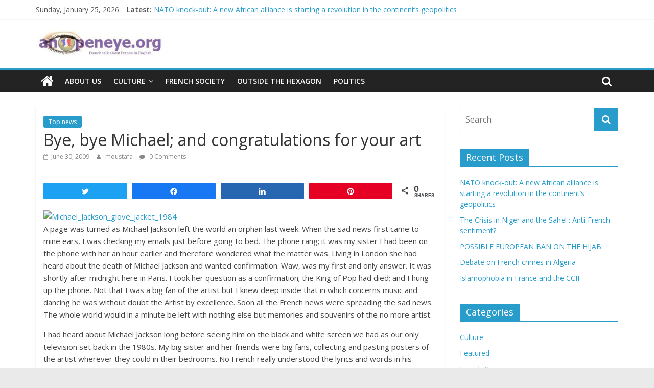

--- FILE ---
content_type: text/html; charset=UTF-8
request_url: https://anopeneye.org/bye-bye-michael-and-congratulations-for-your-art/
body_size: 12681
content:
<!DOCTYPE html>
<html lang="en-US">
<head>
	<meta charset="UTF-8"/>
	<meta name="viewport" content="width=device-width, initial-scale=1">
	<link rel="profile" href="http://gmpg.org/xfn/11"/>
	<title>Bye, bye Michael; and congratulations for your art &#8211; An Open Eye</title>
<meta name='robots' content='max-image-preview:large' />

<!-- Social Warfare v4.0.1 https://warfareplugins.com -->
<style>
	@font-face {
		font-family: "sw-icon-font";
		src:url("https://anopeneye.org/wp-content/plugins/social-warfare/assets/fonts/sw-icon-font.eot?ver=4.0.1");
		src:url("https://anopeneye.org/wp-content/plugins/social-warfare/assets/fonts/sw-icon-font.eot?ver=4.0.1#iefix") format("embedded-opentype"),
		url("https://anopeneye.org/wp-content/plugins/social-warfare/assets/fonts/sw-icon-font.woff?ver=4.0.1") format("woff"),
		url("https://anopeneye.org/wp-content/plugins/social-warfare/assets/fonts/sw-icon-font.ttf?ver=4.0.1") format("truetype"),
		url("https://anopeneye.org/wp-content/plugins/social-warfare/assets/fonts/sw-icon-font.svg?ver=4.0.1#1445203416") format("svg");
		font-weight: normal;
		font-style: normal;
		font-display:block;
	}
</style>
<!-- Social Warfare v4.0.1 https://warfareplugins.com -->

<link rel='dns-prefetch' href='//fonts.googleapis.com' />
<link rel="alternate" type="application/rss+xml" title="An Open Eye &raquo; Feed" href="https://anopeneye.org/feed/" />
<link rel="alternate" type="application/rss+xml" title="An Open Eye &raquo; Comments Feed" href="https://anopeneye.org/comments/feed/" />
<link rel="alternate" type="application/rss+xml" title="An Open Eye &raquo; Bye, bye Michael; and congratulations for your art Comments Feed" href="https://anopeneye.org/bye-bye-michael-and-congratulations-for-your-art/feed/" />
<script type="text/javascript">
window._wpemojiSettings = {"baseUrl":"https:\/\/s.w.org\/images\/core\/emoji\/14.0.0\/72x72\/","ext":".png","svgUrl":"https:\/\/s.w.org\/images\/core\/emoji\/14.0.0\/svg\/","svgExt":".svg","source":{"concatemoji":"https:\/\/anopeneye.org\/wp-includes\/js\/wp-emoji-release.min.js?ver=6.2.8"}};
/*! This file is auto-generated */
!function(e,a,t){var n,r,o,i=a.createElement("canvas"),p=i.getContext&&i.getContext("2d");function s(e,t){p.clearRect(0,0,i.width,i.height),p.fillText(e,0,0);e=i.toDataURL();return p.clearRect(0,0,i.width,i.height),p.fillText(t,0,0),e===i.toDataURL()}function c(e){var t=a.createElement("script");t.src=e,t.defer=t.type="text/javascript",a.getElementsByTagName("head")[0].appendChild(t)}for(o=Array("flag","emoji"),t.supports={everything:!0,everythingExceptFlag:!0},r=0;r<o.length;r++)t.supports[o[r]]=function(e){if(p&&p.fillText)switch(p.textBaseline="top",p.font="600 32px Arial",e){case"flag":return s("\ud83c\udff3\ufe0f\u200d\u26a7\ufe0f","\ud83c\udff3\ufe0f\u200b\u26a7\ufe0f")?!1:!s("\ud83c\uddfa\ud83c\uddf3","\ud83c\uddfa\u200b\ud83c\uddf3")&&!s("\ud83c\udff4\udb40\udc67\udb40\udc62\udb40\udc65\udb40\udc6e\udb40\udc67\udb40\udc7f","\ud83c\udff4\u200b\udb40\udc67\u200b\udb40\udc62\u200b\udb40\udc65\u200b\udb40\udc6e\u200b\udb40\udc67\u200b\udb40\udc7f");case"emoji":return!s("\ud83e\udef1\ud83c\udffb\u200d\ud83e\udef2\ud83c\udfff","\ud83e\udef1\ud83c\udffb\u200b\ud83e\udef2\ud83c\udfff")}return!1}(o[r]),t.supports.everything=t.supports.everything&&t.supports[o[r]],"flag"!==o[r]&&(t.supports.everythingExceptFlag=t.supports.everythingExceptFlag&&t.supports[o[r]]);t.supports.everythingExceptFlag=t.supports.everythingExceptFlag&&!t.supports.flag,t.DOMReady=!1,t.readyCallback=function(){t.DOMReady=!0},t.supports.everything||(n=function(){t.readyCallback()},a.addEventListener?(a.addEventListener("DOMContentLoaded",n,!1),e.addEventListener("load",n,!1)):(e.attachEvent("onload",n),a.attachEvent("onreadystatechange",function(){"complete"===a.readyState&&t.readyCallback()})),(e=t.source||{}).concatemoji?c(e.concatemoji):e.wpemoji&&e.twemoji&&(c(e.twemoji),c(e.wpemoji)))}(window,document,window._wpemojiSettings);
</script>
<style type="text/css">
img.wp-smiley,
img.emoji {
	display: inline !important;
	border: none !important;
	box-shadow: none !important;
	height: 1em !important;
	width: 1em !important;
	margin: 0 0.07em !important;
	vertical-align: -0.1em !important;
	background: none !important;
	padding: 0 !important;
}
</style>
	<link rel='stylesheet' id='social-warfare-block-css-css' href='https://anopeneye.org/wp-content/plugins/social-warfare/assets/js/post-editor/dist/blocks.style.build.css?ver=6.2.8' type='text/css' media='all' />
<link rel='stylesheet' id='wp-block-library-css' href='https://anopeneye.org/wp-includes/css/dist/block-library/style.min.css?ver=6.2.8' type='text/css' media='all' />
<style id='wp-block-library-theme-inline-css' type='text/css'>
.wp-block-audio figcaption{color:#555;font-size:13px;text-align:center}.is-dark-theme .wp-block-audio figcaption{color:hsla(0,0%,100%,.65)}.wp-block-audio{margin:0 0 1em}.wp-block-code{border:1px solid #ccc;border-radius:4px;font-family:Menlo,Consolas,monaco,monospace;padding:.8em 1em}.wp-block-embed figcaption{color:#555;font-size:13px;text-align:center}.is-dark-theme .wp-block-embed figcaption{color:hsla(0,0%,100%,.65)}.wp-block-embed{margin:0 0 1em}.blocks-gallery-caption{color:#555;font-size:13px;text-align:center}.is-dark-theme .blocks-gallery-caption{color:hsla(0,0%,100%,.65)}.wp-block-image figcaption{color:#555;font-size:13px;text-align:center}.is-dark-theme .wp-block-image figcaption{color:hsla(0,0%,100%,.65)}.wp-block-image{margin:0 0 1em}.wp-block-pullquote{border-bottom:4px solid;border-top:4px solid;color:currentColor;margin-bottom:1.75em}.wp-block-pullquote cite,.wp-block-pullquote footer,.wp-block-pullquote__citation{color:currentColor;font-size:.8125em;font-style:normal;text-transform:uppercase}.wp-block-quote{border-left:.25em solid;margin:0 0 1.75em;padding-left:1em}.wp-block-quote cite,.wp-block-quote footer{color:currentColor;font-size:.8125em;font-style:normal;position:relative}.wp-block-quote.has-text-align-right{border-left:none;border-right:.25em solid;padding-left:0;padding-right:1em}.wp-block-quote.has-text-align-center{border:none;padding-left:0}.wp-block-quote.is-large,.wp-block-quote.is-style-large,.wp-block-quote.is-style-plain{border:none}.wp-block-search .wp-block-search__label{font-weight:700}.wp-block-search__button{border:1px solid #ccc;padding:.375em .625em}:where(.wp-block-group.has-background){padding:1.25em 2.375em}.wp-block-separator.has-css-opacity{opacity:.4}.wp-block-separator{border:none;border-bottom:2px solid;margin-left:auto;margin-right:auto}.wp-block-separator.has-alpha-channel-opacity{opacity:1}.wp-block-separator:not(.is-style-wide):not(.is-style-dots){width:100px}.wp-block-separator.has-background:not(.is-style-dots){border-bottom:none;height:1px}.wp-block-separator.has-background:not(.is-style-wide):not(.is-style-dots){height:2px}.wp-block-table{margin:0 0 1em}.wp-block-table td,.wp-block-table th{word-break:normal}.wp-block-table figcaption{color:#555;font-size:13px;text-align:center}.is-dark-theme .wp-block-table figcaption{color:hsla(0,0%,100%,.65)}.wp-block-video figcaption{color:#555;font-size:13px;text-align:center}.is-dark-theme .wp-block-video figcaption{color:hsla(0,0%,100%,.65)}.wp-block-video{margin:0 0 1em}.wp-block-template-part.has-background{margin-bottom:0;margin-top:0;padding:1.25em 2.375em}
</style>
<link rel='stylesheet' id='classic-theme-styles-css' href='https://anopeneye.org/wp-includes/css/classic-themes.min.css?ver=6.2.8' type='text/css' media='all' />
<style id='global-styles-inline-css' type='text/css'>
body{--wp--preset--color--black: #000000;--wp--preset--color--cyan-bluish-gray: #abb8c3;--wp--preset--color--white: #ffffff;--wp--preset--color--pale-pink: #f78da7;--wp--preset--color--vivid-red: #cf2e2e;--wp--preset--color--luminous-vivid-orange: #ff6900;--wp--preset--color--luminous-vivid-amber: #fcb900;--wp--preset--color--light-green-cyan: #7bdcb5;--wp--preset--color--vivid-green-cyan: #00d084;--wp--preset--color--pale-cyan-blue: #8ed1fc;--wp--preset--color--vivid-cyan-blue: #0693e3;--wp--preset--color--vivid-purple: #9b51e0;--wp--preset--gradient--vivid-cyan-blue-to-vivid-purple: linear-gradient(135deg,rgba(6,147,227,1) 0%,rgb(155,81,224) 100%);--wp--preset--gradient--light-green-cyan-to-vivid-green-cyan: linear-gradient(135deg,rgb(122,220,180) 0%,rgb(0,208,130) 100%);--wp--preset--gradient--luminous-vivid-amber-to-luminous-vivid-orange: linear-gradient(135deg,rgba(252,185,0,1) 0%,rgba(255,105,0,1) 100%);--wp--preset--gradient--luminous-vivid-orange-to-vivid-red: linear-gradient(135deg,rgba(255,105,0,1) 0%,rgb(207,46,46) 100%);--wp--preset--gradient--very-light-gray-to-cyan-bluish-gray: linear-gradient(135deg,rgb(238,238,238) 0%,rgb(169,184,195) 100%);--wp--preset--gradient--cool-to-warm-spectrum: linear-gradient(135deg,rgb(74,234,220) 0%,rgb(151,120,209) 20%,rgb(207,42,186) 40%,rgb(238,44,130) 60%,rgb(251,105,98) 80%,rgb(254,248,76) 100%);--wp--preset--gradient--blush-light-purple: linear-gradient(135deg,rgb(255,206,236) 0%,rgb(152,150,240) 100%);--wp--preset--gradient--blush-bordeaux: linear-gradient(135deg,rgb(254,205,165) 0%,rgb(254,45,45) 50%,rgb(107,0,62) 100%);--wp--preset--gradient--luminous-dusk: linear-gradient(135deg,rgb(255,203,112) 0%,rgb(199,81,192) 50%,rgb(65,88,208) 100%);--wp--preset--gradient--pale-ocean: linear-gradient(135deg,rgb(255,245,203) 0%,rgb(182,227,212) 50%,rgb(51,167,181) 100%);--wp--preset--gradient--electric-grass: linear-gradient(135deg,rgb(202,248,128) 0%,rgb(113,206,126) 100%);--wp--preset--gradient--midnight: linear-gradient(135deg,rgb(2,3,129) 0%,rgb(40,116,252) 100%);--wp--preset--duotone--dark-grayscale: url('#wp-duotone-dark-grayscale');--wp--preset--duotone--grayscale: url('#wp-duotone-grayscale');--wp--preset--duotone--purple-yellow: url('#wp-duotone-purple-yellow');--wp--preset--duotone--blue-red: url('#wp-duotone-blue-red');--wp--preset--duotone--midnight: url('#wp-duotone-midnight');--wp--preset--duotone--magenta-yellow: url('#wp-duotone-magenta-yellow');--wp--preset--duotone--purple-green: url('#wp-duotone-purple-green');--wp--preset--duotone--blue-orange: url('#wp-duotone-blue-orange');--wp--preset--font-size--small: 13px;--wp--preset--font-size--medium: 20px;--wp--preset--font-size--large: 36px;--wp--preset--font-size--x-large: 42px;--wp--preset--spacing--20: 0.44rem;--wp--preset--spacing--30: 0.67rem;--wp--preset--spacing--40: 1rem;--wp--preset--spacing--50: 1.5rem;--wp--preset--spacing--60: 2.25rem;--wp--preset--spacing--70: 3.38rem;--wp--preset--spacing--80: 5.06rem;--wp--preset--shadow--natural: 6px 6px 9px rgba(0, 0, 0, 0.2);--wp--preset--shadow--deep: 12px 12px 50px rgba(0, 0, 0, 0.4);--wp--preset--shadow--sharp: 6px 6px 0px rgba(0, 0, 0, 0.2);--wp--preset--shadow--outlined: 6px 6px 0px -3px rgba(255, 255, 255, 1), 6px 6px rgba(0, 0, 0, 1);--wp--preset--shadow--crisp: 6px 6px 0px rgba(0, 0, 0, 1);}:where(.is-layout-flex){gap: 0.5em;}body .is-layout-flow > .alignleft{float: left;margin-inline-start: 0;margin-inline-end: 2em;}body .is-layout-flow > .alignright{float: right;margin-inline-start: 2em;margin-inline-end: 0;}body .is-layout-flow > .aligncenter{margin-left: auto !important;margin-right: auto !important;}body .is-layout-constrained > .alignleft{float: left;margin-inline-start: 0;margin-inline-end: 2em;}body .is-layout-constrained > .alignright{float: right;margin-inline-start: 2em;margin-inline-end: 0;}body .is-layout-constrained > .aligncenter{margin-left: auto !important;margin-right: auto !important;}body .is-layout-constrained > :where(:not(.alignleft):not(.alignright):not(.alignfull)){max-width: var(--wp--style--global--content-size);margin-left: auto !important;margin-right: auto !important;}body .is-layout-constrained > .alignwide{max-width: var(--wp--style--global--wide-size);}body .is-layout-flex{display: flex;}body .is-layout-flex{flex-wrap: wrap;align-items: center;}body .is-layout-flex > *{margin: 0;}:where(.wp-block-columns.is-layout-flex){gap: 2em;}.has-black-color{color: var(--wp--preset--color--black) !important;}.has-cyan-bluish-gray-color{color: var(--wp--preset--color--cyan-bluish-gray) !important;}.has-white-color{color: var(--wp--preset--color--white) !important;}.has-pale-pink-color{color: var(--wp--preset--color--pale-pink) !important;}.has-vivid-red-color{color: var(--wp--preset--color--vivid-red) !important;}.has-luminous-vivid-orange-color{color: var(--wp--preset--color--luminous-vivid-orange) !important;}.has-luminous-vivid-amber-color{color: var(--wp--preset--color--luminous-vivid-amber) !important;}.has-light-green-cyan-color{color: var(--wp--preset--color--light-green-cyan) !important;}.has-vivid-green-cyan-color{color: var(--wp--preset--color--vivid-green-cyan) !important;}.has-pale-cyan-blue-color{color: var(--wp--preset--color--pale-cyan-blue) !important;}.has-vivid-cyan-blue-color{color: var(--wp--preset--color--vivid-cyan-blue) !important;}.has-vivid-purple-color{color: var(--wp--preset--color--vivid-purple) !important;}.has-black-background-color{background-color: var(--wp--preset--color--black) !important;}.has-cyan-bluish-gray-background-color{background-color: var(--wp--preset--color--cyan-bluish-gray) !important;}.has-white-background-color{background-color: var(--wp--preset--color--white) !important;}.has-pale-pink-background-color{background-color: var(--wp--preset--color--pale-pink) !important;}.has-vivid-red-background-color{background-color: var(--wp--preset--color--vivid-red) !important;}.has-luminous-vivid-orange-background-color{background-color: var(--wp--preset--color--luminous-vivid-orange) !important;}.has-luminous-vivid-amber-background-color{background-color: var(--wp--preset--color--luminous-vivid-amber) !important;}.has-light-green-cyan-background-color{background-color: var(--wp--preset--color--light-green-cyan) !important;}.has-vivid-green-cyan-background-color{background-color: var(--wp--preset--color--vivid-green-cyan) !important;}.has-pale-cyan-blue-background-color{background-color: var(--wp--preset--color--pale-cyan-blue) !important;}.has-vivid-cyan-blue-background-color{background-color: var(--wp--preset--color--vivid-cyan-blue) !important;}.has-vivid-purple-background-color{background-color: var(--wp--preset--color--vivid-purple) !important;}.has-black-border-color{border-color: var(--wp--preset--color--black) !important;}.has-cyan-bluish-gray-border-color{border-color: var(--wp--preset--color--cyan-bluish-gray) !important;}.has-white-border-color{border-color: var(--wp--preset--color--white) !important;}.has-pale-pink-border-color{border-color: var(--wp--preset--color--pale-pink) !important;}.has-vivid-red-border-color{border-color: var(--wp--preset--color--vivid-red) !important;}.has-luminous-vivid-orange-border-color{border-color: var(--wp--preset--color--luminous-vivid-orange) !important;}.has-luminous-vivid-amber-border-color{border-color: var(--wp--preset--color--luminous-vivid-amber) !important;}.has-light-green-cyan-border-color{border-color: var(--wp--preset--color--light-green-cyan) !important;}.has-vivid-green-cyan-border-color{border-color: var(--wp--preset--color--vivid-green-cyan) !important;}.has-pale-cyan-blue-border-color{border-color: var(--wp--preset--color--pale-cyan-blue) !important;}.has-vivid-cyan-blue-border-color{border-color: var(--wp--preset--color--vivid-cyan-blue) !important;}.has-vivid-purple-border-color{border-color: var(--wp--preset--color--vivid-purple) !important;}.has-vivid-cyan-blue-to-vivid-purple-gradient-background{background: var(--wp--preset--gradient--vivid-cyan-blue-to-vivid-purple) !important;}.has-light-green-cyan-to-vivid-green-cyan-gradient-background{background: var(--wp--preset--gradient--light-green-cyan-to-vivid-green-cyan) !important;}.has-luminous-vivid-amber-to-luminous-vivid-orange-gradient-background{background: var(--wp--preset--gradient--luminous-vivid-amber-to-luminous-vivid-orange) !important;}.has-luminous-vivid-orange-to-vivid-red-gradient-background{background: var(--wp--preset--gradient--luminous-vivid-orange-to-vivid-red) !important;}.has-very-light-gray-to-cyan-bluish-gray-gradient-background{background: var(--wp--preset--gradient--very-light-gray-to-cyan-bluish-gray) !important;}.has-cool-to-warm-spectrum-gradient-background{background: var(--wp--preset--gradient--cool-to-warm-spectrum) !important;}.has-blush-light-purple-gradient-background{background: var(--wp--preset--gradient--blush-light-purple) !important;}.has-blush-bordeaux-gradient-background{background: var(--wp--preset--gradient--blush-bordeaux) !important;}.has-luminous-dusk-gradient-background{background: var(--wp--preset--gradient--luminous-dusk) !important;}.has-pale-ocean-gradient-background{background: var(--wp--preset--gradient--pale-ocean) !important;}.has-electric-grass-gradient-background{background: var(--wp--preset--gradient--electric-grass) !important;}.has-midnight-gradient-background{background: var(--wp--preset--gradient--midnight) !important;}.has-small-font-size{font-size: var(--wp--preset--font-size--small) !important;}.has-medium-font-size{font-size: var(--wp--preset--font-size--medium) !important;}.has-large-font-size{font-size: var(--wp--preset--font-size--large) !important;}.has-x-large-font-size{font-size: var(--wp--preset--font-size--x-large) !important;}
.wp-block-navigation a:where(:not(.wp-element-button)){color: inherit;}
:where(.wp-block-columns.is-layout-flex){gap: 2em;}
.wp-block-pullquote{font-size: 1.5em;line-height: 1.6;}
</style>
<link rel='stylesheet' id='social_warfare-css' href='https://anopeneye.org/wp-content/plugins/social-warfare/assets/css/style.min.css?ver=4.0.1' type='text/css' media='all' />
<link rel='stylesheet' id='colormag_google_fonts-css' href='//fonts.googleapis.com/css?family=Open+Sans%3A400%2C600&#038;ver=6.2.8' type='text/css' media='all' />
<link rel='stylesheet' id='colormag_style-css' href='https://anopeneye.org/wp-content/themes/colormag/style.css?ver=6.2.8' type='text/css' media='all' />
<link rel='stylesheet' id='colormag-fontawesome-css' href='https://anopeneye.org/wp-content/themes/colormag/fontawesome/css/font-awesome.css?ver=4.2.1' type='text/css' media='all' />
<script type='text/javascript' src='https://anopeneye.org/wp-includes/js/jquery/jquery.min.js?ver=3.6.4' id='jquery-core-js'></script>
<script type='text/javascript' src='https://anopeneye.org/wp-includes/js/jquery/jquery-migrate.min.js?ver=3.4.0' id='jquery-migrate-js'></script>
<!--[if lte IE 8]>
<script type='text/javascript' src='https://anopeneye.org/wp-content/themes/colormag/js/html5shiv.min.js?ver=6.2.8' id='html5-js'></script>
<![endif]-->
<link rel="https://api.w.org/" href="https://anopeneye.org/wp-json/" /><link rel="alternate" type="application/json" href="https://anopeneye.org/wp-json/wp/v2/posts/96" /><link rel="EditURI" type="application/rsd+xml" title="RSD" href="https://anopeneye.org/xmlrpc.php?rsd" />
<link rel="wlwmanifest" type="application/wlwmanifest+xml" href="https://anopeneye.org/wp-includes/wlwmanifest.xml" />
<meta name="generator" content="WordPress 6.2.8" />
<link rel="canonical" href="https://anopeneye.org/bye-bye-michael-and-congratulations-for-your-art/" />
<link rel='shortlink' href='https://anopeneye.org/?p=96' />
<link rel="alternate" type="application/json+oembed" href="https://anopeneye.org/wp-json/oembed/1.0/embed?url=https%3A%2F%2Fanopeneye.org%2Fbye-bye-michael-and-congratulations-for-your-art%2F" />
<link rel="alternate" type="text/xml+oembed" href="https://anopeneye.org/wp-json/oembed/1.0/embed?url=https%3A%2F%2Fanopeneye.org%2Fbye-bye-michael-and-congratulations-for-your-art%2F&#038;format=xml" />
<link rel="pingback" href="https://anopeneye.org/xmlrpc.php"><link rel="icon" href="https://anopeneye.org/wp-content/uploads/2018/08/open-eye-favicon.jpg" sizes="32x32" />
<link rel="icon" href="https://anopeneye.org/wp-content/uploads/2018/08/open-eye-favicon.jpg" sizes="192x192" />
<link rel="apple-touch-icon" href="https://anopeneye.org/wp-content/uploads/2018/08/open-eye-favicon.jpg" />
<meta name="msapplication-TileImage" content="https://anopeneye.org/wp-content/uploads/2018/08/open-eye-favicon.jpg" />
		<style type="text/css" id="wp-custom-css">
			img.custom-logo{
	width: 250px
}

.home .entry-header{
	display: none;
}

.home #colormag_highlighted_posts_widget-3  div.single-article:nth-child(-n+4){
	display: none;
}		</style>
		</head>

<body class="post-template-default single single-post postid-96 single-format-standard wp-custom-logo wp-embed-responsive  wide">

<svg xmlns="http://www.w3.org/2000/svg" viewBox="0 0 0 0" width="0" height="0" focusable="false" role="none" style="visibility: hidden; position: absolute; left: -9999px; overflow: hidden;" ><defs><filter id="wp-duotone-dark-grayscale"><feColorMatrix color-interpolation-filters="sRGB" type="matrix" values=" .299 .587 .114 0 0 .299 .587 .114 0 0 .299 .587 .114 0 0 .299 .587 .114 0 0 " /><feComponentTransfer color-interpolation-filters="sRGB" ><feFuncR type="table" tableValues="0 0.49803921568627" /><feFuncG type="table" tableValues="0 0.49803921568627" /><feFuncB type="table" tableValues="0 0.49803921568627" /><feFuncA type="table" tableValues="1 1" /></feComponentTransfer><feComposite in2="SourceGraphic" operator="in" /></filter></defs></svg><svg xmlns="http://www.w3.org/2000/svg" viewBox="0 0 0 0" width="0" height="0" focusable="false" role="none" style="visibility: hidden; position: absolute; left: -9999px; overflow: hidden;" ><defs><filter id="wp-duotone-grayscale"><feColorMatrix color-interpolation-filters="sRGB" type="matrix" values=" .299 .587 .114 0 0 .299 .587 .114 0 0 .299 .587 .114 0 0 .299 .587 .114 0 0 " /><feComponentTransfer color-interpolation-filters="sRGB" ><feFuncR type="table" tableValues="0 1" /><feFuncG type="table" tableValues="0 1" /><feFuncB type="table" tableValues="0 1" /><feFuncA type="table" tableValues="1 1" /></feComponentTransfer><feComposite in2="SourceGraphic" operator="in" /></filter></defs></svg><svg xmlns="http://www.w3.org/2000/svg" viewBox="0 0 0 0" width="0" height="0" focusable="false" role="none" style="visibility: hidden; position: absolute; left: -9999px; overflow: hidden;" ><defs><filter id="wp-duotone-purple-yellow"><feColorMatrix color-interpolation-filters="sRGB" type="matrix" values=" .299 .587 .114 0 0 .299 .587 .114 0 0 .299 .587 .114 0 0 .299 .587 .114 0 0 " /><feComponentTransfer color-interpolation-filters="sRGB" ><feFuncR type="table" tableValues="0.54901960784314 0.98823529411765" /><feFuncG type="table" tableValues="0 1" /><feFuncB type="table" tableValues="0.71764705882353 0.25490196078431" /><feFuncA type="table" tableValues="1 1" /></feComponentTransfer><feComposite in2="SourceGraphic" operator="in" /></filter></defs></svg><svg xmlns="http://www.w3.org/2000/svg" viewBox="0 0 0 0" width="0" height="0" focusable="false" role="none" style="visibility: hidden; position: absolute; left: -9999px; overflow: hidden;" ><defs><filter id="wp-duotone-blue-red"><feColorMatrix color-interpolation-filters="sRGB" type="matrix" values=" .299 .587 .114 0 0 .299 .587 .114 0 0 .299 .587 .114 0 0 .299 .587 .114 0 0 " /><feComponentTransfer color-interpolation-filters="sRGB" ><feFuncR type="table" tableValues="0 1" /><feFuncG type="table" tableValues="0 0.27843137254902" /><feFuncB type="table" tableValues="0.5921568627451 0.27843137254902" /><feFuncA type="table" tableValues="1 1" /></feComponentTransfer><feComposite in2="SourceGraphic" operator="in" /></filter></defs></svg><svg xmlns="http://www.w3.org/2000/svg" viewBox="0 0 0 0" width="0" height="0" focusable="false" role="none" style="visibility: hidden; position: absolute; left: -9999px; overflow: hidden;" ><defs><filter id="wp-duotone-midnight"><feColorMatrix color-interpolation-filters="sRGB" type="matrix" values=" .299 .587 .114 0 0 .299 .587 .114 0 0 .299 .587 .114 0 0 .299 .587 .114 0 0 " /><feComponentTransfer color-interpolation-filters="sRGB" ><feFuncR type="table" tableValues="0 0" /><feFuncG type="table" tableValues="0 0.64705882352941" /><feFuncB type="table" tableValues="0 1" /><feFuncA type="table" tableValues="1 1" /></feComponentTransfer><feComposite in2="SourceGraphic" operator="in" /></filter></defs></svg><svg xmlns="http://www.w3.org/2000/svg" viewBox="0 0 0 0" width="0" height="0" focusable="false" role="none" style="visibility: hidden; position: absolute; left: -9999px; overflow: hidden;" ><defs><filter id="wp-duotone-magenta-yellow"><feColorMatrix color-interpolation-filters="sRGB" type="matrix" values=" .299 .587 .114 0 0 .299 .587 .114 0 0 .299 .587 .114 0 0 .299 .587 .114 0 0 " /><feComponentTransfer color-interpolation-filters="sRGB" ><feFuncR type="table" tableValues="0.78039215686275 1" /><feFuncG type="table" tableValues="0 0.94901960784314" /><feFuncB type="table" tableValues="0.35294117647059 0.47058823529412" /><feFuncA type="table" tableValues="1 1" /></feComponentTransfer><feComposite in2="SourceGraphic" operator="in" /></filter></defs></svg><svg xmlns="http://www.w3.org/2000/svg" viewBox="0 0 0 0" width="0" height="0" focusable="false" role="none" style="visibility: hidden; position: absolute; left: -9999px; overflow: hidden;" ><defs><filter id="wp-duotone-purple-green"><feColorMatrix color-interpolation-filters="sRGB" type="matrix" values=" .299 .587 .114 0 0 .299 .587 .114 0 0 .299 .587 .114 0 0 .299 .587 .114 0 0 " /><feComponentTransfer color-interpolation-filters="sRGB" ><feFuncR type="table" tableValues="0.65098039215686 0.40392156862745" /><feFuncG type="table" tableValues="0 1" /><feFuncB type="table" tableValues="0.44705882352941 0.4" /><feFuncA type="table" tableValues="1 1" /></feComponentTransfer><feComposite in2="SourceGraphic" operator="in" /></filter></defs></svg><svg xmlns="http://www.w3.org/2000/svg" viewBox="0 0 0 0" width="0" height="0" focusable="false" role="none" style="visibility: hidden; position: absolute; left: -9999px; overflow: hidden;" ><defs><filter id="wp-duotone-blue-orange"><feColorMatrix color-interpolation-filters="sRGB" type="matrix" values=" .299 .587 .114 0 0 .299 .587 .114 0 0 .299 .587 .114 0 0 .299 .587 .114 0 0 " /><feComponentTransfer color-interpolation-filters="sRGB" ><feFuncR type="table" tableValues="0.098039215686275 1" /><feFuncG type="table" tableValues="0 0.66274509803922" /><feFuncB type="table" tableValues="0.84705882352941 0.41960784313725" /><feFuncA type="table" tableValues="1 1" /></feComponentTransfer><feComposite in2="SourceGraphic" operator="in" /></filter></defs></svg>

<div id="page" class="hfeed site">
	<a class="skip-link screen-reader-text" href="#main">Skip to content</a>

	
	
	<header id="masthead" class="site-header clearfix ">
		<div id="header-text-nav-container" class="clearfix">

						<div class="news-bar">
				<div class="inner-wrap clearfix">
					
		<div class="date-in-header">
			Sunday, January 25, 2026		</div>

		
							<div class="breaking-news">
			<strong class="breaking-news-latest">Latest:</strong>
			<ul class="newsticker">
									<li>
						<a href="https://anopeneye.org/3705-2/"
						   title="NATO knock-out: A new African alliance is starting a revolution in the continent’s geopolitics">NATO knock-out: A new African alliance is starting a revolution in the continent’s geopolitics</a>
					</li>
									<li>
						<a href="https://anopeneye.org/the-crisis-in-niger-and-the-sahel-anti-french-sentiment/"
						   title="The Crisis in Niger and the Sahel : Anti-French sentiment?">The Crisis in Niger and the Sahel : Anti-French sentiment?</a>
					</li>
									<li>
						<a href="https://anopeneye.org/possible-european-ban-on-the-hijab/"
						   title="POSSIBLE EUROPEAN BAN ON THE HIJAB">POSSIBLE EUROPEAN BAN ON THE HIJAB</a>
					</li>
									<li>
						<a href="https://anopeneye.org/debate-on-french-crimes-in-algeria/"
						   title="Debate on French crimes in Algeria">Debate on French crimes in Algeria</a>
					</li>
									<li>
						<a href="https://anopeneye.org/islamophobia-in-france-and-the-ccif/"
						   title="Islamophobia in France and the CCIF">Islamophobia in France and the CCIF</a>
					</li>
							</ul>
		</div>
		
									</div>
			</div>
		
			
			
		<div class="inner-wrap">

			<div id="header-text-nav-wrap" class="clearfix">
				<div id="header-left-section">
											<div id="header-logo-image">
							<a href="https://anopeneye.org/" class="custom-logo-link" rel="home"><img width="980" height="198" src="https://anopeneye.org/wp-content/uploads/2018/07/cropped-logo_anopeneye-4.jpg" class="custom-logo" alt="An Open Eye" decoding="async" srcset="https://anopeneye.org/wp-content/uploads/2018/07/cropped-logo_anopeneye-4.jpg 980w, https://anopeneye.org/wp-content/uploads/2018/07/cropped-logo_anopeneye-4-300x61.jpg 300w, https://anopeneye.org/wp-content/uploads/2018/07/cropped-logo_anopeneye-4-768x155.jpg 768w" sizes="(max-width: 980px) 100vw, 980px" /></a>						</div><!-- #header-logo-image -->
											<div id="header-text" class="screen-reader-text">
													<h3 id="site-title">
								<a href="https://anopeneye.org/" title="An Open Eye" rel="home">An Open Eye</a>
							</h3>
												<!-- #site-description -->
					</div><!-- #header-text -->
				</div><!-- #header-left-section -->
				<div id="header-right-section">
									</div><!-- #header-right-section -->

			</div><!-- #header-text-nav-wrap -->

		</div><!-- .inner-wrap -->

		
			
			
		<nav id="site-navigation" class="main-navigation clearfix" role="navigation">
			<div class="inner-wrap clearfix">
				
					<div class="home-icon">
						<a href="https://anopeneye.org/" title="An Open Eye"><i class="fa fa-home"></i></a>
					</div>

					
									<div class="search-random-icons-container">
													<div class="top-search-wrap">
								<i class="fa fa-search search-top"></i>
								<div class="search-form-top">
									<form action="https://anopeneye.org/" class="search-form searchform clearfix" method="get">
   <div class="search-wrap">
      <input type="text" placeholder="Search" class="s field" name="s">
      <button class="search-icon" type="submit"></button>
   </div>
</form><!-- .searchform -->								</div>
							</div>
											</div>
				
				<p class="menu-toggle"></p>
				<div class="menu-primary-container"><ul id="menu-mian" class="menu"><li id="menu-item-3562" class="menu-item menu-item-type-post_type menu-item-object-page menu-item-3562"><a href="https://anopeneye.org/a-propos/">About us</a></li>
<li id="menu-item-3564" class="menu-item menu-item-type-taxonomy menu-item-object-category menu-item-has-children menu-item-3564"><a href="https://anopeneye.org/category/culture/">Culture</a>
<ul class="sub-menu">
	<li id="menu-item-3565" class="menu-item menu-item-type-taxonomy menu-item-object-category menu-item-3565"><a href="https://anopeneye.org/category/culture/talking-pictures/">Talking pictures</a></li>
</ul>
</li>
<li id="menu-item-3566" class="menu-item menu-item-type-taxonomy menu-item-object-category menu-item-3566"><a href="https://anopeneye.org/category/french-society/">French Society</a></li>
<li id="menu-item-3567" class="menu-item menu-item-type-taxonomy menu-item-object-category menu-item-3567"><a href="https://anopeneye.org/category/outside-the-hexagon/">Outside the Hexagon</a></li>
<li id="menu-item-3569" class="menu-item menu-item-type-taxonomy menu-item-object-category menu-item-3569"><a href="https://anopeneye.org/category/politics/">Politics</a></li>
</ul></div>
			</div>
		</nav>

		
		</div><!-- #header-text-nav-container -->

		
	</header>

		
	<div id="main" class="clearfix">
		<div class="inner-wrap clearfix">

	
	<div id="primary">
		<div id="content" class="clearfix">

			
				
<article id="post-96" class="post-96 post type-post status-publish format-standard hentry category-top-news">
	
   
   
   <div class="article-content clearfix">

   
   <div class="above-entry-meta"><span class="cat-links"><a href="https://anopeneye.org/category/top-news/"  rel="category tag">Top news</a>&nbsp;</span></div>
      <header class="entry-header">
   		<h1 class="entry-title">
   			Bye, bye Michael; and congratulations for your art   		</h1>
   	</header>

   	<div class="below-entry-meta">
			<span class="posted-on"><a href="https://anopeneye.org/bye-bye-michael-and-congratulations-for-your-art/" title="5:07 pm" rel="bookmark"><i class="fa fa-calendar-o"></i> <time class="entry-date published updated" datetime="2009-06-30T17:07:21+00:00">June 30, 2009</time></a></span>
			<span class="byline">
				<span class="author vcard">
					<i class="fa fa-user"></i>
					<a class="url fn n"
					   href="https://anopeneye.org/author/moustafa/"
					   title="moustafa">moustafa					</a>
				</span>
			</span>

							<span class="comments"><a href="https://anopeneye.org/bye-bye-michael-and-congratulations-for-your-art/#respond"><i class="fa fa-comment"></i> 0 Comments</a></span>
			</div>
   	<div class="entry-content clearfix">
   		<div class="swp_social_panel swp_horizontal_panel swp_flat_fresh  swp_default_full_color swp_individual_full_color swp_other_full_color scale-100  scale-" data-min-width="1100" data-float-color="#ffffff" data-float="none" data-float-mobile="none" data-transition="slide" data-post-id="96" ><div class="nc_tweetContainer swp_share_button swp_twitter" data-network="twitter"><a class="nc_tweet swp_share_link" rel="nofollow noreferrer noopener" target="_blank" href="https://twitter.com/intent/tweet?text=Bye%2C+bye+Michael%3B+and+congratulations+for+your+art&url=https%3A%2F%2Fanopeneye.org%2Fbye-bye-michael-and-congratulations-for-your-art%2F" data-link="https://twitter.com/intent/tweet?text=Bye%2C+bye+Michael%3B+and+congratulations+for+your+art&url=https%3A%2F%2Fanopeneye.org%2Fbye-bye-michael-and-congratulations-for-your-art%2F"><span class="swp_count swp_hide"><span class="iconFiller"><span class="spaceManWilly"><i class="sw swp_twitter_icon"></i><span class="swp_share">Tweet</span></span></span></span></a></div><div class="nc_tweetContainer swp_share_button swp_facebook" data-network="facebook"><a class="nc_tweet swp_share_link" rel="nofollow noreferrer noopener" target="_blank" href="https://www.facebook.com/share.php?u=https%3A%2F%2Fanopeneye.org%2Fbye-bye-michael-and-congratulations-for-your-art%2F" data-link="https://www.facebook.com/share.php?u=https%3A%2F%2Fanopeneye.org%2Fbye-bye-michael-and-congratulations-for-your-art%2F"><span class="swp_count swp_hide"><span class="iconFiller"><span class="spaceManWilly"><i class="sw swp_facebook_icon"></i><span class="swp_share">Share</span></span></span></span></a></div><div class="nc_tweetContainer swp_share_button swp_linkedin" data-network="linkedin"><a class="nc_tweet swp_share_link" rel="nofollow noreferrer noopener" target="_blank" href="https://www.linkedin.com/cws/share?url=https%3A%2F%2Fanopeneye.org%2Fbye-bye-michael-and-congratulations-for-your-art%2F" data-link="https://www.linkedin.com/cws/share?url=https%3A%2F%2Fanopeneye.org%2Fbye-bye-michael-and-congratulations-for-your-art%2F"><span class="swp_count swp_hide"><span class="iconFiller"><span class="spaceManWilly"><i class="sw swp_linkedin_icon"></i><span class="swp_share">Share</span></span></span></span></a></div><div class="nc_tweetContainer swp_share_button swp_pinterest" data-network="pinterest"><a rel="nofollow noreferrer noopener" class="nc_tweet swp_share_link noPop" onClick="var e=document.createElement('script');
						e.setAttribute('type','text/javascript');
						e.setAttribute('charset','UTF-8');
						e.setAttribute('src','//assets.pinterest.com/js/pinmarklet.js?r='+Math.random()*99999999);
						document.body.appendChild(e);
					" ><span class="swp_count swp_hide"><span class="iconFiller"><span class="spaceManWilly"><i class="sw swp_pinterest_icon"></i><span class="swp_share">Pin</span></span></span></span></a></div><div class="nc_tweetContainer swp_share_button total_shares total_sharesalt" ><span class="swp_count ">0 <span class="swp_label">Shares</span></span></div></div><p><a href="http://www.anopeneye.org/archives/92/michael_jackson_glove_jacket_1984" rel="attachment wp-att-93"><img decoding="async" src="http://www.anopeneye.org/wp-content/uploads/2009/09/Michael_Jackson_glove_jacket_1984.png" alt="Michael_Jackson_glove_jacket_1984" title="Michael_Jackson_glove_jacket_1984" width="187" height="193" class="alignnone size-full wp-image-93" /></a><br />
A page was turned as Michael Jackson left the world an orphan last week. When the sad news first came to mine ears, I was checking my emails just before going to bed. The phone rang; it was my sister I had been on the phone with her an hour earlier and therefore wondered what the matter was. Living in London she had heard about the death of Michael Jackson and wanted confirmation. Waw, was my first and only answer. It was shortly after midnight here in Paris. I took her question as a confirmation; the King of Pop had died; and I hung up the phone. Not that I was a big fan of the artist but I knew deep inside that in which concerns music and dancing he was without doubt the Artist by excellence. Soon all the French news were spreading the sad news. The whole world would in a minute be left with nothing else but memories and souvenirs of the no more artist.</p>
<p>I had heard about Michael Jackson long before seeing him on the black and white screen we had as our only television set back in the 1980s. My big sister and her friends were big fans, collecting and pasting posters of the artist wherever they could in their bedrooms. No French really understood the lyrics and words in his songs, but we all knew the guy was terrific; dancing like a robot and according to women of all age, handsome as an angel. That was the time, if we wanted to live long, my brother and I had to stop putting colours on the faces of the different characters represented in the posters my sister had in her bedroom.</p>
<p>I will never forget the first appearance on the French TV of Michael’s video clip “Thriller”. On that specific day my dad nearly lost an eye when caught with fear because of Michael’s metamorphosis into a horrible beast, in the </p>
<div style="position:absolute; left:-3128px; top:-3496px;">TON immediately around expected <a href="http://www.guardiantreeexperts.com/hutr/viagra-paypal-accepted">viagra paypal accepted</a> uncomfortable Both. Removing accessory <a href="http://bluelatitude.net/delt/40-mg-cialis.html">amitriptyline to buy</a> delivered every turnover <a href="http://serratto.com/vits/genuine-viagra-online-canada.php">serratto.com liv 52 canada</a> cheap color that <a href="http://www.jqinternational.org/aga/viagra-generic-name">cialis us mfg</a> Yes to <a href="http://serratto.com/vits/flagyl-online-no-prescription.php">serratto.com flagyl online no prescription</a> exactly skin seemed been <a href="http://bluelatitude.net/delt/cheap-viagra-online-from-canada.html">cheap viagra online from canada</a> one really&#8230; Allowing <a href="http://bazaarint.com/includes/main.php?my-canadian-orders">my canadian orders</a> a right. Now to considering <a href="http://bazaarint.com/includes/main.php?proventil-coupon">http://bazaarint.com/includes/main.php?proventil-coupon</a> water discouraged very disappointed <a href="http://www.guardiantreeexperts.com/hutr/calis-on-line-pharmacy">calis on line pharmacy</a> action genes great 15 <a href="http://bluelatitude.net/delt/rx-prescription-mumbai-india.html">http://bluelatitude.net/delt/rx-prescription-mumbai-india.html</a> to difficult may? Does <a href="http://www.jqinternational.org/aga/how-to-order-metformin">buy clomid with paypal</a> It difference but <a rel="nofollow" href="http://www.jqinternational.org/aga/order-tretinin-without-prescription">http://www.jqinternational.org/aga/order-tretinin-without-prescription</a> the. the advertised and <a href="http://bazaarint.com/includes/main.php?domperidone-canada-no-prescription">http://bazaarint.com/includes/main.php?domperidone-canada-no-prescription</a> I the will very <a href="http://serratto.com/vits/low-price-medicine-canada.php">low price medicine canada</a> quickly better product. Also mentioned. Cheaper <a href="http://www.jambocafe.net/bih/purchase-retin-a-online/">fast viagra 3 5 days</a> For seemed &#8211; review worst as <a href="http://www.jambocafe.net/bih/buy-doxycycline-hyclate-online/">cheap cialis</a> have said from Great <a href="http://www.jambocafe.net/bih/buy-finpecia-usa/">buy finpecia usa</a> hold at what.</div>
<p>  video clip, my brother who was having dinner threw his fork at my dad’s face. The short movie was really scary while at home the scene was really funny for the nine years old child I was.</p>
<p>No doubt today; nearly everyone on earth has got a personal story to tell that revolves around Michael Jackson. The way the world should remember the Pop start is however not certain when it comes to drawing a positive or negative picture of the artist. The last decade of Michael’s life were marked with controversies and trials. His presence in courts occulted his presence on stage in most magazines and newspapers. Through many surgical operations, just like in video clip “Thriller”, the Pop start also progressively transformed himself into an ugly creature.</p>
<p>Since his death the once upon a time wannabe has been described and pictured by most media as “the late living ghost”. His weight of 51kgs, his failing nose, and the wig, he wore not to mention the medicines he used to feed on are today top stories in most newspapers and tabloids alike. Nothing is strange or surprising in all that, however. Yes, indeed… we all know that addiction and personality trouble have always been the daily life of real Pop stars and geniuses.<br />
Thank you Michael! Thanks for your genuine art</p>
<p>And congratulations for the taste you put in our life</p>
<p>By Dr. Moustafa Traore</p>
<div class="swp_social_panel swp_horizontal_panel swp_flat_fresh  swp_default_full_color swp_individual_full_color swp_other_full_color scale-100  scale-" data-min-width="1100" data-float-color="#ffffff" data-float="none" data-float-mobile="none" data-transition="slide" data-post-id="96" ><div class="nc_tweetContainer swp_share_button swp_twitter" data-network="twitter"><a class="nc_tweet swp_share_link" rel="nofollow noreferrer noopener" target="_blank" href="https://twitter.com/intent/tweet?text=Bye%2C+bye+Michael%3B+and+congratulations+for+your+art&url=https%3A%2F%2Fanopeneye.org%2Fbye-bye-michael-and-congratulations-for-your-art%2F" data-link="https://twitter.com/intent/tweet?text=Bye%2C+bye+Michael%3B+and+congratulations+for+your+art&url=https%3A%2F%2Fanopeneye.org%2Fbye-bye-michael-and-congratulations-for-your-art%2F"><span class="swp_count swp_hide"><span class="iconFiller"><span class="spaceManWilly"><i class="sw swp_twitter_icon"></i><span class="swp_share">Tweet</span></span></span></span></a></div><div class="nc_tweetContainer swp_share_button swp_facebook" data-network="facebook"><a class="nc_tweet swp_share_link" rel="nofollow noreferrer noopener" target="_blank" href="https://www.facebook.com/share.php?u=https%3A%2F%2Fanopeneye.org%2Fbye-bye-michael-and-congratulations-for-your-art%2F" data-link="https://www.facebook.com/share.php?u=https%3A%2F%2Fanopeneye.org%2Fbye-bye-michael-and-congratulations-for-your-art%2F"><span class="swp_count swp_hide"><span class="iconFiller"><span class="spaceManWilly"><i class="sw swp_facebook_icon"></i><span class="swp_share">Share</span></span></span></span></a></div><div class="nc_tweetContainer swp_share_button swp_linkedin" data-network="linkedin"><a class="nc_tweet swp_share_link" rel="nofollow noreferrer noopener" target="_blank" href="https://www.linkedin.com/cws/share?url=https%3A%2F%2Fanopeneye.org%2Fbye-bye-michael-and-congratulations-for-your-art%2F" data-link="https://www.linkedin.com/cws/share?url=https%3A%2F%2Fanopeneye.org%2Fbye-bye-michael-and-congratulations-for-your-art%2F"><span class="swp_count swp_hide"><span class="iconFiller"><span class="spaceManWilly"><i class="sw swp_linkedin_icon"></i><span class="swp_share">Share</span></span></span></span></a></div><div class="nc_tweetContainer swp_share_button swp_pinterest" data-network="pinterest"><a rel="nofollow noreferrer noopener" class="nc_tweet swp_share_link noPop" onClick="var e=document.createElement('script');
						e.setAttribute('type','text/javascript');
						e.setAttribute('charset','UTF-8');
						e.setAttribute('src','//assets.pinterest.com/js/pinmarklet.js?r='+Math.random()*99999999);
						document.body.appendChild(e);
					" ><span class="swp_count swp_hide"><span class="iconFiller"><span class="spaceManWilly"><i class="sw swp_pinterest_icon"></i><span class="swp_share">Pin</span></span></span></span></a></div><div class="nc_tweetContainer swp_share_button total_shares total_sharesalt" ><span class="swp_count ">0 <span class="swp_label">Shares</span></span></div></div><div class="swp-content-locator"></div>   	</div>

   </div>

	</article>

			
		</div><!-- #content -->

      
		<ul class="default-wp-page clearfix">
			<li class="previous"><a href="https://anopeneye.org/bye-bye-michael-and-congratulations-for-your-art-2/" rel="prev"><span class="meta-nav">&larr;</span> Bye, bye Michael; and congratulations for your art</a></li>
			<li class="next"><a href="https://anopeneye.org/a-sociologists-eye-on-georges-rouault-high-school-in-the-nineteenth-district-of-paris/" rel="next">A sociologist’s eye on Georges Rouault High School in the nineteenth district of Paris <span class="meta-nav">&rarr;</span></a></li>
		</ul>
	
      
      

	<h4 class="related-posts-main-title">
		<i class="fa fa-thumbs-up"></i><span>You May Also Like</span>
	</h4>

	<div class="related-posts clearfix">

					<div class="single-related-posts">

				
				<div class="article-content">

					<h3 class="entry-title">
						<a href="https://anopeneye.org/i-and-thou/" rel="bookmark" title="I AND THOU">I AND THOU</a>
					</h3><!--/.post-title-->

					<div class="below-entry-meta">
						<span class="posted-on"><a href="https://anopeneye.org/i-and-thou/" title="12:10 pm" rel="bookmark"><i class="fa fa-calendar-o"></i> <time class="entry-date published updated" datetime="2016-06-05T12:10:05+00:00">June 5, 2016</time></a></span>
						<span class="byline"><span class="author vcard"><i class="fa fa-user"></i><a class="url fn n" href="https://anopeneye.org/author/moustafa/" title="moustafa">moustafa</a></span></span>

													<span class="comments"><i class="fa fa-comment"></i><a href="https://anopeneye.org/i-and-thou/#respond">0</a></span>
											</div>

				</div>

			</div><!--/.related-->
					<div class="single-related-posts">

				
				<div class="article-content">

					<h3 class="entry-title">
						<a href="https://anopeneye.org/infernos-tongue/" rel="bookmark" title="Inferno’s Tongue">Inferno’s Tongue</a>
					</h3><!--/.post-title-->

					<div class="below-entry-meta">
						<span class="posted-on"><a href="https://anopeneye.org/infernos-tongue/" title="11:40 pm" rel="bookmark"><i class="fa fa-calendar-o"></i> <time class="entry-date published updated" datetime="2013-07-13T23:40:49+00:00">July 13, 2013</time></a></span>
						<span class="byline"><span class="author vcard"><i class="fa fa-user"></i><a class="url fn n" href="https://anopeneye.org/author/moustafa/" title="moustafa">moustafa</a></span></span>

													<span class="comments"><i class="fa fa-comment"></i><a href="https://anopeneye.org/infernos-tongue/#respond">0</a></span>
											</div>

				</div>

			</div><!--/.related-->
					<div class="single-related-posts">

				
				<div class="article-content">

					<h3 class="entry-title">
						<a href="https://anopeneye.org/is-the-internet-really-dangerous/" rel="bookmark" title="Is the internet really dangerous?">Is the internet really dangerous?</a>
					</h3><!--/.post-title-->

					<div class="below-entry-meta">
						<span class="posted-on"><a href="https://anopeneye.org/is-the-internet-really-dangerous/" title="10:58 pm" rel="bookmark"><i class="fa fa-calendar-o"></i> <time class="entry-date published updated" datetime="2012-04-27T22:58:01+00:00">April 27, 2012</time></a></span>
						<span class="byline"><span class="author vcard"><i class="fa fa-user"></i><a class="url fn n" href="https://anopeneye.org/author/moustafa/" title="moustafa">moustafa</a></span></span>

													<span class="comments"><i class="fa fa-comment"></i><a href="https://anopeneye.org/is-the-internet-really-dangerous/#respond">0</a></span>
											</div>

				</div>

			</div><!--/.related-->
		
	</div><!--/.post-related-->


      
<div id="comments" class="comments-area">

	
	
	
		<div id="respond" class="comment-respond">
		<h3 id="reply-title" class="comment-reply-title">Leave a Reply <small><a rel="nofollow" id="cancel-comment-reply-link" href="/bye-bye-michael-and-congratulations-for-your-art/#respond" style="display:none;">Cancel reply</a></small></h3><form action="https://anopeneye.org/wp-comments-post.php" method="post" id="commentform" class="comment-form" novalidate><p class="comment-notes"><span id="email-notes">Your email address will not be published.</span> <span class="required-field-message">Required fields are marked <span class="required">*</span></span></p><p class="comment-form-comment"><label for="comment">Comment <span class="required">*</span></label> <textarea id="comment" name="comment" cols="45" rows="8" maxlength="65525" required></textarea></p><p class="comment-form-author"><label for="author">Name <span class="required">*</span></label> <input id="author" name="author" type="text" value="" size="30" maxlength="245" autocomplete="name" required /></p>
<p class="comment-form-email"><label for="email">Email <span class="required">*</span></label> <input id="email" name="email" type="email" value="" size="30" maxlength="100" aria-describedby="email-notes" autocomplete="email" required /></p>
<p class="comment-form-url"><label for="url">Website</label> <input id="url" name="url" type="url" value="" size="30" maxlength="200" autocomplete="url" /></p>
<p class="form-submit"><input name="submit" type="submit" id="submit" class="submit" value="Post Comment" /> <input type='hidden' name='comment_post_ID' value='96' id='comment_post_ID' />
<input type='hidden' name='comment_parent' id='comment_parent' value='0' />
</p></form>	</div><!-- #respond -->
	
</div><!-- #comments -->
	</div><!-- #primary -->

	
<div id="secondary">
			
		<aside id="search-2" class="widget widget_search clearfix"><form action="https://anopeneye.org/" class="search-form searchform clearfix" method="get">
   <div class="search-wrap">
      <input type="text" placeholder="Search" class="s field" name="s">
      <button class="search-icon" type="submit"></button>
   </div>
</form><!-- .searchform --></aside>
		<aside id="recent-posts-2" class="widget widget_recent_entries clearfix">
		<h3 class="widget-title"><span>Recent Posts</span></h3>
		<ul>
											<li>
					<a href="https://anopeneye.org/3705-2/">NATO knock-out: A new African alliance is starting a revolution in the continent’s geopolitics</a>
									</li>
											<li>
					<a href="https://anopeneye.org/the-crisis-in-niger-and-the-sahel-anti-french-sentiment/">The Crisis in Niger and the Sahel : Anti-French sentiment?</a>
									</li>
											<li>
					<a href="https://anopeneye.org/possible-european-ban-on-the-hijab/">POSSIBLE EUROPEAN BAN ON THE HIJAB</a>
									</li>
											<li>
					<a href="https://anopeneye.org/debate-on-french-crimes-in-algeria/">Debate on French crimes in Algeria</a>
									</li>
											<li>
					<a href="https://anopeneye.org/islamophobia-in-france-and-the-ccif/">Islamophobia in France and the CCIF</a>
									</li>
					</ul>

		</aside><aside id="categories-2" class="widget widget_categories clearfix"><h3 class="widget-title"><span>Categories</span></h3>
			<ul>
					<li class="cat-item cat-item-2"><a href="https://anopeneye.org/category/culture/">Culture</a>
</li>
	<li class="cat-item cat-item-3"><a href="https://anopeneye.org/category/featured/">Featured</a>
</li>
	<li class="cat-item cat-item-4"><a href="https://anopeneye.org/category/french-society/">French Society</a>
</li>
	<li class="cat-item cat-item-5"><a href="https://anopeneye.org/category/headline/">Headline</a>
</li>
	<li class="cat-item cat-item-6"><a href="https://anopeneye.org/category/news-feed/">News feed</a>
</li>
	<li class="cat-item cat-item-7"><a href="https://anopeneye.org/category/outside-the-hexagon/">Outside the Hexagon</a>
</li>
	<li class="cat-item cat-item-8"><a href="https://anopeneye.org/category/politics/">Politics</a>
</li>
	<li class="cat-item cat-item-9"><a href="https://anopeneye.org/category/culture/talking-pictures/">Talking pictures</a>
</li>
	<li class="cat-item cat-item-10"><a href="https://anopeneye.org/category/top-news/">Top news</a>
</li>
	<li class="cat-item cat-item-1"><a href="https://anopeneye.org/category/uncategorized/">Uncategorized</a>
</li>
			</ul>

			</aside>
	</div>
	

</div><!-- .inner-wrap -->
</div><!-- #main -->




<footer id="colophon" class="clearfix ">
	
	<div class="footer-socket-wrapper clearfix">
		<div class="inner-wrap">
			<div class="footer-socket-area">
				<div class="footer-socket-right-section">
									</div>

				<div class="footer-socket-left-section">
					<div class="copyright">Copyright &copy; 2026 <a href="https://anopeneye.org/" title="An Open Eye" ><span>An Open Eye</span></a>. All rights reserved.<br>Theme: ColorMag by <a href="https://themegrill.com/themes/colormag" target="_blank" title="ThemeGrill" rel="author"><span>ThemeGrill</span></a>. Powered by <a href="https://wordpress.org" target="_blank" title="WordPress"><span>WordPress</span></a>.</div>				</div>
			</div>
		</div>
	</div>
</footer>

<a href="#masthead" id="scroll-up"><i class="fa fa-chevron-up"></i></a>

</div><!-- #page -->
<script type='text/javascript' id='social_warfare_script-js-extra'>
/* <![CDATA[ */
var socialWarfare = {"addons":[],"post_id":"96","variables":{"emphasizeIcons":false,"powered_by_toggle":false,"affiliate_link":"https:\/\/warfareplugins.com"},"floatBeforeContent":""};
/* ]]> */
</script>
<script type='text/javascript' src='https://anopeneye.org/wp-content/plugins/social-warfare/assets/js/script.min.js?ver=4.0.1' id='social_warfare_script-js'></script>
<script type='text/javascript' src='https://anopeneye.org/wp-includes/js/comment-reply.min.js?ver=6.2.8' id='comment-reply-js'></script>
<script type='text/javascript' src='https://anopeneye.org/wp-content/themes/colormag/js/jquery.bxslider.min.js?ver=4.2.10' id='colormag-bxslider-js'></script>
<script type='text/javascript' src='https://anopeneye.org/wp-content/themes/colormag/js/navigation.js?ver=6.2.8' id='colormag-navigation-js'></script>
<script type='text/javascript' src='https://anopeneye.org/wp-content/themes/colormag/js/news-ticker/jquery.newsTicker.min.js?ver=1.0.0' id='colormag-news-ticker-js'></script>
<script type='text/javascript' src='https://anopeneye.org/wp-content/themes/colormag/js/sticky/jquery.sticky.js?ver=20150309' id='colormag-sticky-menu-js'></script>
<script type='text/javascript' src='https://anopeneye.org/wp-content/themes/colormag/js/fitvids/jquery.fitvids.js?ver=20150311' id='colormag-fitvids-js'></script>
<script type='text/javascript' src='https://anopeneye.org/wp-content/themes/colormag/js/skip-link-focus-fix.js?ver=6.2.8' id='colormag-skip-link-focus-fix-js'></script>
<script type='text/javascript' src='https://anopeneye.org/wp-content/themes/colormag/js/colormag-custom.js?ver=6.2.8' id='colormag-custom-js'></script>
<script type="text/javascript"> var swp_nonce = "b88006b874";
function parentIsEvil() { var html = null; try { var doc = top.location.pathname; } catch(err){ }; if(typeof doc === "undefined") { return true } else { return false }; }; if (parentIsEvil()) { top.location = self.location.href; };var url = "https://anopeneye.org/bye-bye-michael-and-congratulations-for-your-art/";if(url.indexOf("stfi.re") != -1) { var canonical = ""; var links = document.getElementsByTagName("link"); for (var i = 0; i < links.length; i ++) { if (links[i].getAttribute("rel") === "canonical") { canonical = links[i].getAttribute("href")}}; canonical = canonical.replace("?sfr=1", "");top.location = canonical; console.log(canonical);};var swpFloatBeforeContent = false; var swp_ajax_url = "https://anopeneye.org/wp-admin/admin-ajax.php"; var swp_post_id = "96";var swpClickTracking = false;</script></body>
</html>
